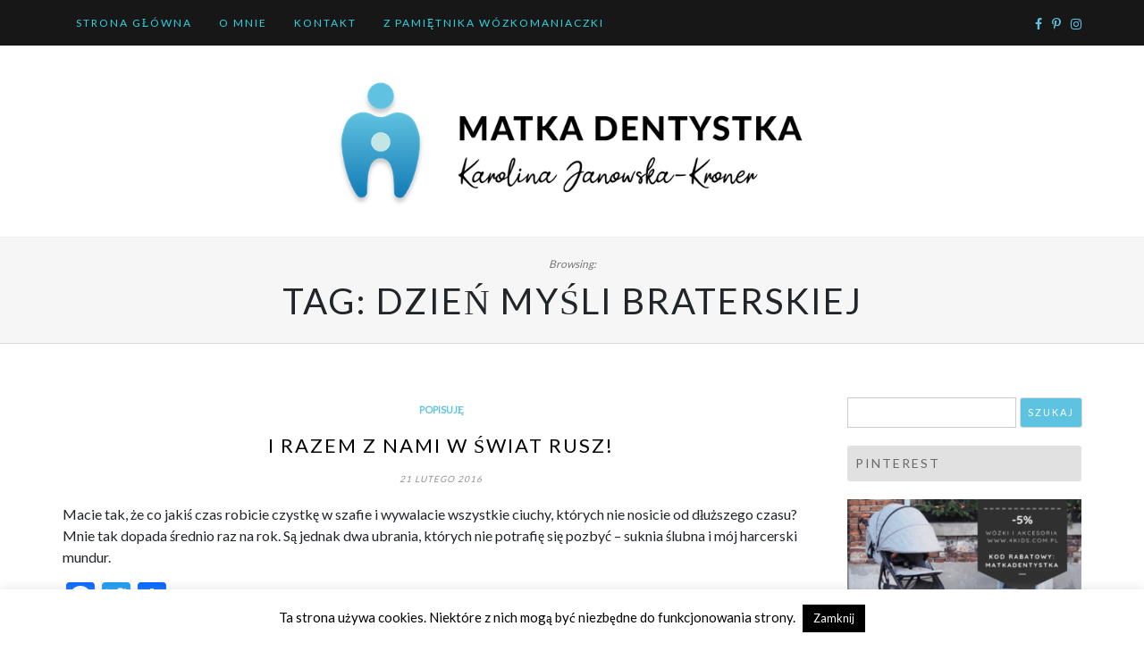

--- FILE ---
content_type: text/css
request_url: https://matkadentystka.pl/wp-content/plugins/collapsed-archives/style.css?ver=6.8.3
body_size: 1040
content:
/* Prevent accidental highlighting when toggling */
.collapsed-archives {
    -webkit-user-select: none;
    -moz-user-select: none;
    -ms-user-select: none;
    user-select: none;
}

/* Toggles */
.collapsed-archives > ul {
    list-style: none !important;
    margin-left: 0 !important;
}
.collapsed-archives > ul > li > .decade {
    list-style: none !important;
    margin-left: 1.25em !important;
}
.collapsed-archives ul ul {
    margin-left: 2.5em !important;
}
.collapsed-archives input + label:before {
    content: '[+]';
    padding-right: 5px;
}
.collapsed-archives-triangles input + label:before {
    content: '\25b6';
}
.collapsed-archives input:checked + label:before {
    content: '[\2212]';
}
.collapsed-archives-triangles input:checked + label:before {
    content: '\25bc';
}
.collapsed-archives input {
    position: absolute;
    opacity: 0;
}
.collapsed-archives label,
.collapsed-archives input {
    cursor: pointer;
}
.collapsed-archives label {
    display:inline;
}

/* Toggled content */
.collapsed-archives input ~ ul {
    display: none;
}
.collapsed-archives input:checked ~ ul {
    display: block;
}
